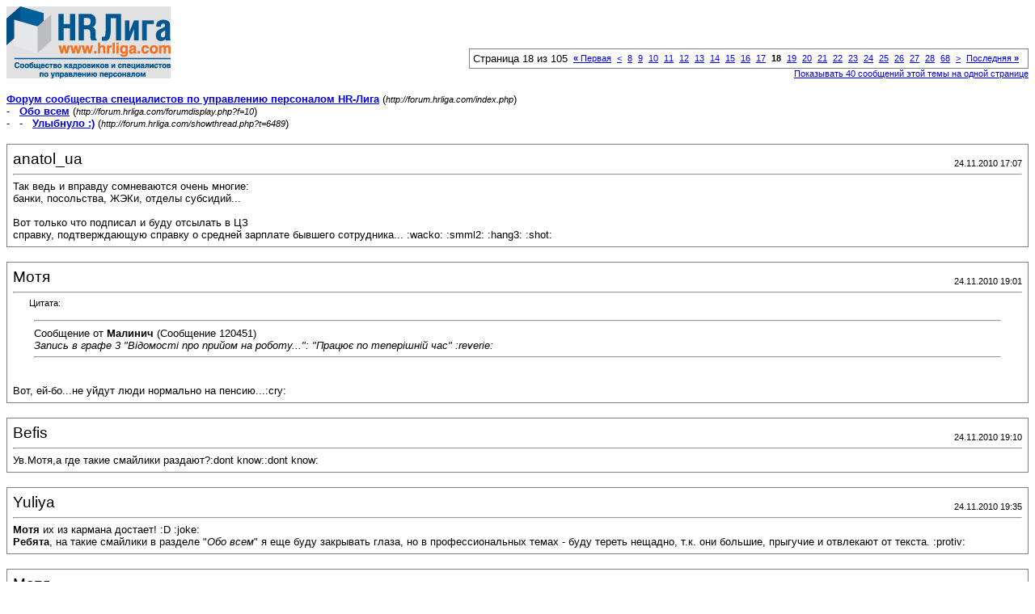

--- FILE ---
content_type: text/html; charset=windows-1251
request_url: https://forum.hrliga.com/printthread.php?s=7bd67f71da7e583ca019eb7c983376c9&t=6489&pp=10&page=18
body_size: 3484
content:
<!DOCTYPE html PUBLIC "-//W3C//DTD XHTML 1.0 Transitional//EN" "http://www.w3.org/TR/xhtml1/DTD/xhtml1-transitional.dtd">
<html xmlns="http://www.w3.org/1999/xhtml" dir="ltr" lang="ru">
<head>
<meta http-equiv="Content-Type" content="text/html; charset=windows-1251" />
<meta name="generator" content="vBulletin 3.8.1" />
<title>Форум сообщества специалистов по управлению персоналом HR-Лига -  Улыбнуло :)</title>
<style type="text/css">
<!--
td, p, li, div
{
	font: 10pt verdana, geneva, lucida, 'lucida grande', arial, helvetica, sans-serif;
}
.smallfont
{
	font-size: 11px;
}
.tborder
{
	border: 1px solid #808080;
}
.thead
{
	background-color: #EEEEEE;
}
.page
{
	background-color: #FFFFFF;
	color: #000000;
}
-->
</style>
</head>
<body class="page">

<table cellpadding="0" cellspacing="0" border="0" width="100%">
<tr valign="bottom">
	<td><a href="http://forum.hrliga.com/"><img src="images/misc/vbulletin3_logo_white.gif" alt="Форум сообщества специалистов по управлению персоналом HR-Лига" border="0" /></a></td>
	<td align="right">
		<div class="smallfont"><div class="pagenav" align="right">
<table class="tborder" cellpadding="3" cellspacing="1" border="0">
<tr>
	<td class="vbmenu_control" style="font-weight:normal">Страница 18 из 105</td>
	<td class="alt1" nowrap="nowrap"><a rel="start" class="smallfont" href="printthread.php?s=31f163fa2a3ff706404a5530027ee361&amp;t=6489&amp;pp=10" title="Первая страница - с 1 по 10 из 1,048"><strong>&laquo;</strong> Первая</a></td>
	<td class="alt1"><a rel="prev" class="smallfont" href="printthread.php?s=31f163fa2a3ff706404a5530027ee361&amp;t=6489&amp;pp=10&amp;page=17" title="Предыдущая страница - с 161 по 170 из 1,048">&lt;</a></td>
	<td class="alt1"><a class="smallfont" href="printthread.php?s=31f163fa2a3ff706404a5530027ee361&amp;t=6489&amp;pp=10&amp;page=8" title="с 71 по 80 из 1,048"><!---10-->8</a></td><td class="alt1"><a class="smallfont" href="printthread.php?s=31f163fa2a3ff706404a5530027ee361&amp;t=6489&amp;pp=10&amp;page=9" title="с 81 по 90 из 1,048">9</a></td><td class="alt1"><a class="smallfont" href="printthread.php?s=31f163fa2a3ff706404a5530027ee361&amp;t=6489&amp;pp=10&amp;page=10" title="с 91 по 100 из 1,048">10</a></td><td class="alt1"><a class="smallfont" href="printthread.php?s=31f163fa2a3ff706404a5530027ee361&amp;t=6489&amp;pp=10&amp;page=11" title="с 101 по 110 из 1,048">11</a></td><td class="alt1"><a class="smallfont" href="printthread.php?s=31f163fa2a3ff706404a5530027ee361&amp;t=6489&amp;pp=10&amp;page=12" title="с 111 по 120 из 1,048">12</a></td><td class="alt1"><a class="smallfont" href="printthread.php?s=31f163fa2a3ff706404a5530027ee361&amp;t=6489&amp;pp=10&amp;page=13" title="с 121 по 130 из 1,048">13</a></td><td class="alt1"><a class="smallfont" href="printthread.php?s=31f163fa2a3ff706404a5530027ee361&amp;t=6489&amp;pp=10&amp;page=14" title="с 131 по 140 из 1,048">14</a></td><td class="alt1"><a class="smallfont" href="printthread.php?s=31f163fa2a3ff706404a5530027ee361&amp;t=6489&amp;pp=10&amp;page=15" title="с 141 по 150 из 1,048">15</a></td><td class="alt1"><a class="smallfont" href="printthread.php?s=31f163fa2a3ff706404a5530027ee361&amp;t=6489&amp;pp=10&amp;page=16" title="с 151 по 160 из 1,048">16</a></td><td class="alt1"><a class="smallfont" href="printthread.php?s=31f163fa2a3ff706404a5530027ee361&amp;t=6489&amp;pp=10&amp;page=17" title="с 161 по 170 из 1,048">17</a></td>	<td class="alt2"><span class="smallfont" title="Показано с 171 по 180 из 1,048."><strong>18</strong></span></td>
 <td class="alt1"><a class="smallfont" href="printthread.php?s=31f163fa2a3ff706404a5530027ee361&amp;t=6489&amp;pp=10&amp;page=19" title="с 181 по 190 из 1,048">19</a></td><td class="alt1"><a class="smallfont" href="printthread.php?s=31f163fa2a3ff706404a5530027ee361&amp;t=6489&amp;pp=10&amp;page=20" title="с 191 по 200 из 1,048">20</a></td><td class="alt1"><a class="smallfont" href="printthread.php?s=31f163fa2a3ff706404a5530027ee361&amp;t=6489&amp;pp=10&amp;page=21" title="с 201 по 210 из 1,048">21</a></td><td class="alt1"><a class="smallfont" href="printthread.php?s=31f163fa2a3ff706404a5530027ee361&amp;t=6489&amp;pp=10&amp;page=22" title="с 211 по 220 из 1,048">22</a></td><td class="alt1"><a class="smallfont" href="printthread.php?s=31f163fa2a3ff706404a5530027ee361&amp;t=6489&amp;pp=10&amp;page=23" title="с 221 по 230 из 1,048">23</a></td><td class="alt1"><a class="smallfont" href="printthread.php?s=31f163fa2a3ff706404a5530027ee361&amp;t=6489&amp;pp=10&amp;page=24" title="с 231 по 240 из 1,048">24</a></td><td class="alt1"><a class="smallfont" href="printthread.php?s=31f163fa2a3ff706404a5530027ee361&amp;t=6489&amp;pp=10&amp;page=25" title="с 241 по 250 из 1,048">25</a></td><td class="alt1"><a class="smallfont" href="printthread.php?s=31f163fa2a3ff706404a5530027ee361&amp;t=6489&amp;pp=10&amp;page=26" title="с 251 по 260 из 1,048">26</a></td><td class="alt1"><a class="smallfont" href="printthread.php?s=31f163fa2a3ff706404a5530027ee361&amp;t=6489&amp;pp=10&amp;page=27" title="с 261 по 270 из 1,048">27</a></td><td class="alt1"><a class="smallfont" href="printthread.php?s=31f163fa2a3ff706404a5530027ee361&amp;t=6489&amp;pp=10&amp;page=28" title="с 271 по 280 из 1,048"><!--+10-->28</a></td><td class="alt1"><a class="smallfont" href="printthread.php?s=31f163fa2a3ff706404a5530027ee361&amp;t=6489&amp;pp=10&amp;page=68" title="с 671 по 680 из 1,048"><!--+50-->68</a></td>
	<td class="alt1"><a rel="next" class="smallfont" href="printthread.php?s=31f163fa2a3ff706404a5530027ee361&amp;t=6489&amp;pp=10&amp;page=19" title="Следующая страница - с 181 по 190 из 1,048">&gt;</a></td>
	<td class="alt1" nowrap="nowrap"><a class="smallfont" href="printthread.php?s=31f163fa2a3ff706404a5530027ee361&amp;t=6489&amp;pp=10&amp;page=105" title="Последняя страница - с 1,041 по 1,048 из 1,048">Последняя <strong>&raquo;</strong></a></td>
	<td class="vbmenu_control" title="printthread.php?s=31f163fa2a3ff706404a5530027ee361&amp;t=6489&amp;pp=10"><a name="PageNav"></a></td>
</tr>
</table>
</div></div>
		
		<div class="smallfont"><a href="printthread.php?s=31f163fa2a3ff706404a5530027ee361&amp;t=6489&amp;pp=40">Показывать 40 сообщений этой темы на одной странице</a></div>
		
	</td>
</tr>
</table>

<br />

<div>
	<a href="http://forum.hrliga.com/index.php" accesskey="1"><strong>Форум сообщества специалистов по управлению персоналом HR-Лига</strong></a>
	(<span class="smallfont"><em>http://forum.hrliga.com/index.php</em></span>)
</div>
<div>
	- &nbsp; <a href="forumdisplay.php?f=10"><strong>Обо всем</strong></a>
	(<span class="smallfont"><em>http://forum.hrliga.com/forumdisplay.php?f=10</em></span>)
</div>
<div>
	- &nbsp; - &nbsp;  <a href="showthread.php?t=6489" accesskey="3"><strong>Улыбнуло :)</strong></a>
	(<span class="smallfont"><em>http://forum.hrliga.com/showthread.php?t=6489</em></span>)
</div>

<br />

<table class="tborder" cellpadding="6" cellspacing="1" border="0" width="100%">
<tr>
	<td class="page">

		<table cellpadding="0" cellspacing="0" border="0" width="100%">
		<tr valign="bottom">
			<td style="font-size:14pt">anatol_ua</td>
			<td class="smallfont" align="right">24.11.2010 17:07</td>
		</tr>
		</table>

		<hr />

		
		

		<div>Так ведь и вправду сомневаются очень многие: <br />
банки, посольства, ЖЭКи, отделы субсидий...<br />
 <br />
Вот только что подписал и буду отсылать в ЦЗ <br />
справку, подтверждающую справку о средней зарплате бывшего сотрудника... :wacko: :smml2: :hang3: :shot:</div>
	</td>
</tr>
</table>
<br /><table class="tborder" cellpadding="6" cellspacing="1" border="0" width="100%">
<tr>
	<td class="page">

		<table cellpadding="0" cellspacing="0" border="0" width="100%">
		<tr valign="bottom">
			<td style="font-size:14pt">Мотя</td>
			<td class="smallfont" align="right">24.11.2010 19:01</td>
		</tr>
		</table>

		<hr />

		
		

		<div><div style="margin:20px; margin-top:5px; ">
	<div class="smallfont" style="margin-bottom:2px">Цитата:</div>
	<table cellpadding="6" cellspacing="0" border="0" width="100%">
	<tr>
		<td class="alt2">
			<hr />
			
				<div>
					Сообщение от <strong>Малинич</strong>
					(Сообщение 120451)
				</div>
				<div style="font-style:italic">Запись в графе 3 &quot;Відомості про прийом на роботу...&quot;: &quot;<i>Працює по теперішній час</i>&quot; :reverie:</div>
			
			<hr />
		</td>
	</tr>
	</table>
</div>Вот, ей-бо...не уйдут люди нормально на пенсию...:cry:</div>
	</td>
</tr>
</table>
<br /><table class="tborder" cellpadding="6" cellspacing="1" border="0" width="100%">
<tr>
	<td class="page">

		<table cellpadding="0" cellspacing="0" border="0" width="100%">
		<tr valign="bottom">
			<td style="font-size:14pt">Befis</td>
			<td class="smallfont" align="right">24.11.2010 19:10</td>
		</tr>
		</table>

		<hr />

		
		

		<div>Ув.Мотя,а где такие смайлики раздают?:dont know::dont know:</div>
	</td>
</tr>
</table>
<br /><table class="tborder" cellpadding="6" cellspacing="1" border="0" width="100%">
<tr>
	<td class="page">

		<table cellpadding="0" cellspacing="0" border="0" width="100%">
		<tr valign="bottom">
			<td style="font-size:14pt">Yuliya</td>
			<td class="smallfont" align="right">24.11.2010 19:35</td>
		</tr>
		</table>

		<hr />

		
		

		<div><b>Мотя</b> их из кармана достает! :D :joke:<br />
<b>Ребята</b>, на такие смайлики в разделе &quot;<i>Обо всем</i>&quot; я еще буду закрывать глаза, но в профессиональных темах - буду тереть нещадно, т.к. они большие, прыгучие и отвлекают от текста. :protiv:</div>
	</td>
</tr>
</table>
<br /><table class="tborder" cellpadding="6" cellspacing="1" border="0" width="100%">
<tr>
	<td class="page">

		<table cellpadding="0" cellspacing="0" border="0" width="100%">
		<tr valign="bottom">
			<td style="font-size:14pt">Мотя</td>
			<td class="smallfont" align="right">24.11.2010 19:37</td>
		</tr>
		</table>

		<hr />

		
		

		<div>:002::redface::cry:<br />
Простите, больше не бу-у-ум.....:cry::black_eye:</div>
	</td>
</tr>
</table>
<br /><table class="tborder" cellpadding="6" cellspacing="1" border="0" width="100%">
<tr>
	<td class="page">

		<table cellpadding="0" cellspacing="0" border="0" width="100%">
		<tr valign="bottom">
			<td style="font-size:14pt">Yuliya</td>
			<td class="smallfont" align="right">24.11.2010 19:45</td>
		</tr>
		</table>

		<hr />

		
		

		<div>Да ладно, <b>Моть</b>! :like: :friends:<br />
Я ж не зверь какой... :lol: :pardon:</div>
	</td>
</tr>
</table>
<br /><table class="tborder" cellpadding="6" cellspacing="1" border="0" width="100%">
<tr>
	<td class="page">

		<table cellpadding="0" cellspacing="0" border="0" width="100%">
		<tr valign="bottom">
			<td style="font-size:14pt">Мотя</td>
			<td class="smallfont" align="right">24.11.2010 19:51</td>
		</tr>
		</table>

		<hr />

		
		

		<div>Фу-у-у-х, слава Богу!:good:<br />
На этот раз опять пронесло: не убитая буду!:lol::D:yahoo:;)<br />
Да я ж все понимаю!:boast:<br />
И всегда придерживаюсь пункта № 1;):<br />
<b>Пункт первый:</b><br />
- шеф всегда прав<br />
Пункт второй:<br />
- если шеф неправ, смотри <b>пункт первый</b>!<br />
:thumbs up::pardon:</div>
	</td>
</tr>
</table>
<br /><table class="tborder" cellpadding="6" cellspacing="1" border="0" width="100%">
<tr>
	<td class="page">

		<table cellpadding="0" cellspacing="0" border="0" width="100%">
		<tr valign="bottom">
			<td style="font-size:14pt">katsol</td>
			<td class="smallfont" align="right">25.11.2010 12:56</td>
		</tr>
		</table>

		<hr />

		
		

		<div>Реальная запись в трудовой:<br />
  <br />
<br />
<b>Принят членом кооператива 5-го разряда :eek:<br />
</b></div>
	</td>
</tr>
</table>
<br /><table class="tborder" cellpadding="6" cellspacing="1" border="0" width="100%">
<tr>
	<td class="page">

		<table cellpadding="0" cellspacing="0" border="0" width="100%">
		<tr valign="bottom">
			<td style="font-size:14pt">Iren@</td>
			<td class="smallfont" align="right">25.11.2010 14:46</td>
		</tr>
		</table>

		<hr />

		
		

		<div><a href="http://obozrevatel.com/news/2010/11/24/405433.htm" target="_blank">http://obozrevatel.com/news/2010/11/24/405433.htm</a></div>
	</td>
</tr>
</table>
<br /><table class="tborder" cellpadding="6" cellspacing="1" border="0" width="100%">
<tr>
	<td class="page">

		<table cellpadding="0" cellspacing="0" border="0" width="100%">
		<tr valign="bottom">
			<td style="font-size:14pt">anatol_ua</td>
			<td class="smallfont" align="right">25.11.2010 15:58</td>
		</tr>
		</table>

		<hr />

		
		

		<div>Ну не нельзя же ТААААК... :cry: :cry: :cry:</div>
	</td>
</tr>
</table>
<br />

<br />

<table cellpadding="0" cellspacing="0" border="0" width="100%">
<tr valign="top">
	<td class="smallfont">Часовой пояс GMT +3, время: <span class="time">07:23</span>.</td>
	<td align="right">
		<div class="smallfont"><div class="pagenav" align="right">
<table class="tborder" cellpadding="3" cellspacing="1" border="0">
<tr>
	<td class="vbmenu_control" style="font-weight:normal">Страница 18 из 105</td>
	<td class="alt1" nowrap="nowrap"><a rel="start" class="smallfont" href="printthread.php?s=31f163fa2a3ff706404a5530027ee361&amp;t=6489&amp;pp=10" title="Первая страница - с 1 по 10 из 1,048"><strong>&laquo;</strong> Первая</a></td>
	<td class="alt1"><a rel="prev" class="smallfont" href="printthread.php?s=31f163fa2a3ff706404a5530027ee361&amp;t=6489&amp;pp=10&amp;page=17" title="Предыдущая страница - с 161 по 170 из 1,048">&lt;</a></td>
	<td class="alt1"><a class="smallfont" href="printthread.php?s=31f163fa2a3ff706404a5530027ee361&amp;t=6489&amp;pp=10&amp;page=8" title="с 71 по 80 из 1,048"><!---10-->8</a></td><td class="alt1"><a class="smallfont" href="printthread.php?s=31f163fa2a3ff706404a5530027ee361&amp;t=6489&amp;pp=10&amp;page=9" title="с 81 по 90 из 1,048">9</a></td><td class="alt1"><a class="smallfont" href="printthread.php?s=31f163fa2a3ff706404a5530027ee361&amp;t=6489&amp;pp=10&amp;page=10" title="с 91 по 100 из 1,048">10</a></td><td class="alt1"><a class="smallfont" href="printthread.php?s=31f163fa2a3ff706404a5530027ee361&amp;t=6489&amp;pp=10&amp;page=11" title="с 101 по 110 из 1,048">11</a></td><td class="alt1"><a class="smallfont" href="printthread.php?s=31f163fa2a3ff706404a5530027ee361&amp;t=6489&amp;pp=10&amp;page=12" title="с 111 по 120 из 1,048">12</a></td><td class="alt1"><a class="smallfont" href="printthread.php?s=31f163fa2a3ff706404a5530027ee361&amp;t=6489&amp;pp=10&amp;page=13" title="с 121 по 130 из 1,048">13</a></td><td class="alt1"><a class="smallfont" href="printthread.php?s=31f163fa2a3ff706404a5530027ee361&amp;t=6489&amp;pp=10&amp;page=14" title="с 131 по 140 из 1,048">14</a></td><td class="alt1"><a class="smallfont" href="printthread.php?s=31f163fa2a3ff706404a5530027ee361&amp;t=6489&amp;pp=10&amp;page=15" title="с 141 по 150 из 1,048">15</a></td><td class="alt1"><a class="smallfont" href="printthread.php?s=31f163fa2a3ff706404a5530027ee361&amp;t=6489&amp;pp=10&amp;page=16" title="с 151 по 160 из 1,048">16</a></td><td class="alt1"><a class="smallfont" href="printthread.php?s=31f163fa2a3ff706404a5530027ee361&amp;t=6489&amp;pp=10&amp;page=17" title="с 161 по 170 из 1,048">17</a></td>	<td class="alt2"><span class="smallfont" title="Показано с 171 по 180 из 1,048."><strong>18</strong></span></td>
 <td class="alt1"><a class="smallfont" href="printthread.php?s=31f163fa2a3ff706404a5530027ee361&amp;t=6489&amp;pp=10&amp;page=19" title="с 181 по 190 из 1,048">19</a></td><td class="alt1"><a class="smallfont" href="printthread.php?s=31f163fa2a3ff706404a5530027ee361&amp;t=6489&amp;pp=10&amp;page=20" title="с 191 по 200 из 1,048">20</a></td><td class="alt1"><a class="smallfont" href="printthread.php?s=31f163fa2a3ff706404a5530027ee361&amp;t=6489&amp;pp=10&amp;page=21" title="с 201 по 210 из 1,048">21</a></td><td class="alt1"><a class="smallfont" href="printthread.php?s=31f163fa2a3ff706404a5530027ee361&amp;t=6489&amp;pp=10&amp;page=22" title="с 211 по 220 из 1,048">22</a></td><td class="alt1"><a class="smallfont" href="printthread.php?s=31f163fa2a3ff706404a5530027ee361&amp;t=6489&amp;pp=10&amp;page=23" title="с 221 по 230 из 1,048">23</a></td><td class="alt1"><a class="smallfont" href="printthread.php?s=31f163fa2a3ff706404a5530027ee361&amp;t=6489&amp;pp=10&amp;page=24" title="с 231 по 240 из 1,048">24</a></td><td class="alt1"><a class="smallfont" href="printthread.php?s=31f163fa2a3ff706404a5530027ee361&amp;t=6489&amp;pp=10&amp;page=25" title="с 241 по 250 из 1,048">25</a></td><td class="alt1"><a class="smallfont" href="printthread.php?s=31f163fa2a3ff706404a5530027ee361&amp;t=6489&amp;pp=10&amp;page=26" title="с 251 по 260 из 1,048">26</a></td><td class="alt1"><a class="smallfont" href="printthread.php?s=31f163fa2a3ff706404a5530027ee361&amp;t=6489&amp;pp=10&amp;page=27" title="с 261 по 270 из 1,048">27</a></td><td class="alt1"><a class="smallfont" href="printthread.php?s=31f163fa2a3ff706404a5530027ee361&amp;t=6489&amp;pp=10&amp;page=28" title="с 271 по 280 из 1,048"><!--+10-->28</a></td><td class="alt1"><a class="smallfont" href="printthread.php?s=31f163fa2a3ff706404a5530027ee361&amp;t=6489&amp;pp=10&amp;page=68" title="с 671 по 680 из 1,048"><!--+50-->68</a></td>
	<td class="alt1"><a rel="next" class="smallfont" href="printthread.php?s=31f163fa2a3ff706404a5530027ee361&amp;t=6489&amp;pp=10&amp;page=19" title="Следующая страница - с 181 по 190 из 1,048">&gt;</a></td>
	<td class="alt1" nowrap="nowrap"><a class="smallfont" href="printthread.php?s=31f163fa2a3ff706404a5530027ee361&amp;t=6489&amp;pp=10&amp;page=105" title="Последняя страница - с 1,041 по 1,048 из 1,048">Последняя <strong>&raquo;</strong></a></td>
	<td class="vbmenu_control" title="printthread.php?s=31f163fa2a3ff706404a5530027ee361&amp;t=6489&amp;pp=10"><a name="PageNav"></a></td>
</tr>
</table>
</div></div>
		
		<div class="smallfont"><a href="printthread.php?s=31f163fa2a3ff706404a5530027ee361&amp;t=6489&amp;pp=40">Показывать 40 сообщений этой темы на одной странице</a></div>
		
	</td>
</tr>
</table>

<p class="smallfont" align="center">
	Powered by vBulletin&reg; Version 3.8.1<br />Copyright &copy;2000 - 2026, Jelsoft Enterprises Ltd. Перевод: <a href="http://www.zcarot.com/" target="_blank">zCarot</a>
	<br />
	2026 © МЕДІА ГРУПП 2026 © HR LIGA
</p>

</body>
</html>